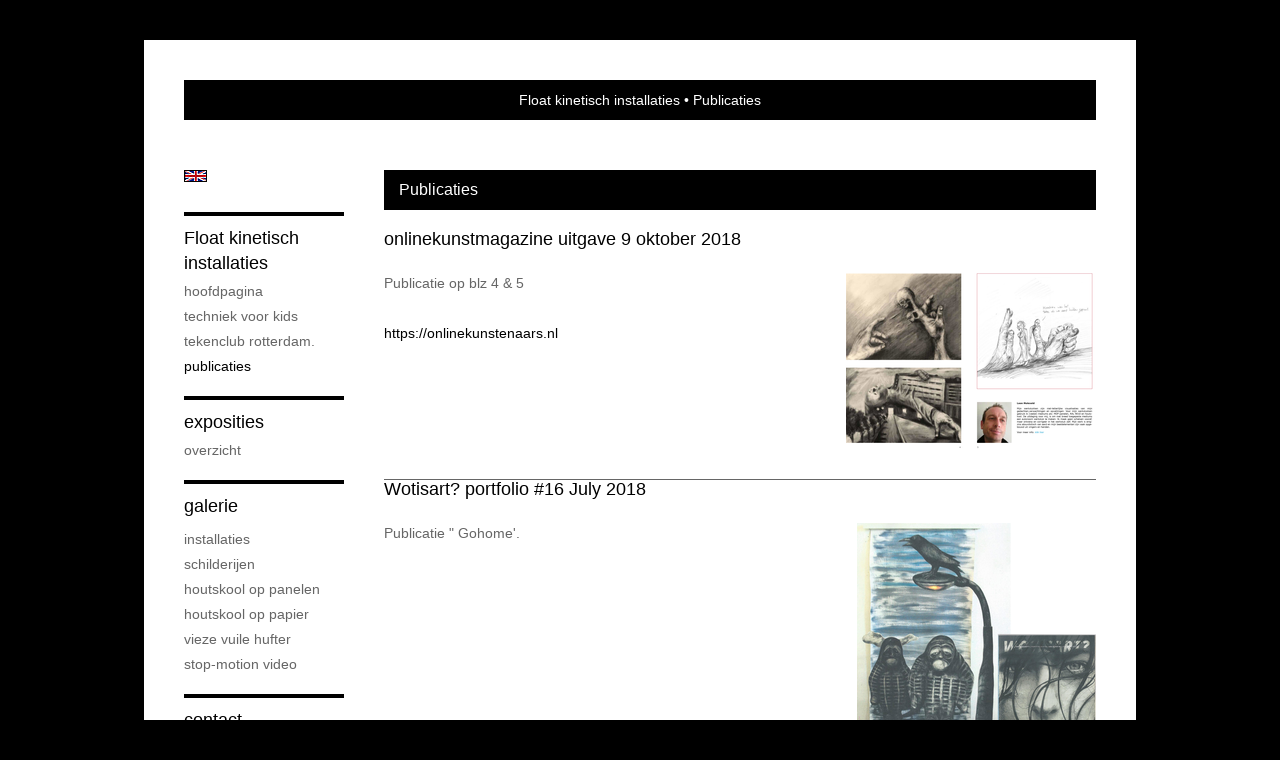

--- FILE ---
content_type: text/html
request_url: https://float010.com/publicaties.html
body_size: 5321
content:
<!DOCTYPE html>
<html lang="nl">
	<head>
        		<meta charset="utf-8">
<!-- 		<meta http-equiv="X-UA-Compatible" content="IE=edge"> -->
		<meta name="viewport" content="width=device-width, initial-scale=1">
		<meta name="description" content=""/>

		<meta property="og:description" content=""/>
		<meta property="og:title" content="Publicaties"/>
		<meta property="og:url" content="https://float010.com/publicaties.html"/>
		<meta property="og:type" content="website" />


        <script type="text/javascript" src="https://da585e4b0722.eu-west-1.sdk.awswaf.com/da585e4b0722/bd489623ccdd/challenge.js" defer></script>

        <style>
			.force-upcase {
				text-transform: none !important;
			}
		</style>
		<!-- The above 3 meta tags *must* come first in the head; any other head content must come *after* these tags -->
		<title>Float kinetisch installaties - Publicaties</title>

		<!-- jQuery (necessary for Bootstrap's JavaScript plugins) -->
		<script src="//ajax.googleapis.com/ajax/libs/jquery/1.11.2/jquery.min.js"></script>

		<link rel="stylesheet" type="text/css" href="//dqr09d53641yh.cloudfront.net/css/52151-1768744073.css" />
		<!-- <link rel="stylesheet/less" type="text/css" href="assets/exto.themes.less" /> -->
		<!-- HTML5 shim and Respond.js for IE8 support of HTML5 elements and media queries -->
		<!-- WARNING: Respond.js doesn't work if you view the page via file:// -->
		<!--[if lt IE 9]>
			<script src="https://oss.maxcdn.com/html5shiv/3.7.2/html5shiv.min.js"></script>
			<script src="https://oss.maxcdn.com/respond/1.4.2/respond.min.js"></script>
		<![endif]-->
		<script src="//www.google.com/recaptcha/api.js"></script>
				        			<meta name="google-site-verification" content="TYSdZjqsV1a0O_PqK7XbXK0t1DDkvBkatxOZzalTn84"/>
        
        
        
		<meta property="fb:app_id" content="200441346661022" />

                        
		<style>
			.index-image {
				float: right;
				padding: 20px 0px 20px 20px;
			}
			.ck-content img {
				 display: inline;
			 }
			img {
				image-orientation: from-image;
			}
		</style>
		
		<script type="text/javascript">

			var _gaq = _gaq || [];
			_gaq.push(['_setAccount', 'UA-54784-13']);
            _gaq.push(['_gat._anonymizeIp']);
            _gaq.push(['_trackPageview']);

            				_gaq.push(['b._setAccount', 'UA-76831664-1']);
	            _gaq.push(['_gat._anonymizeIp']);
    	        _gaq.push(['b._trackPageview']);
            
			(function() {
				var ga = document.createElement('script'); ga.type = 'text/javascript'; ga.async = true;
				ga.src = ('https:' == document.location.protocol ? 'https://ssl' : 'http://www') + '.google-analytics.com/ga.js';
				var s = document.getElementsByTagName('script')[0]; s.parentNode.insertBefore(ga, s);
			})();
		</script>

		

	</head>
	<body class="layout--zoom layout--banner -mobile  layout--nav-caps layout--boxed layout--vertical theme--contrast" >

		<div class="page">

			<header class="header" role="banner">
				<div class="header-title">
                                        						<h1 class="header-artist force-upcase"><a href="/">Float kinetisch installaties</a></h1>
						<h2 class="header-id force-upcase">Publicaties</h2>
                    				</div>
                				<p class="header-authentication">
                    				</p>
			</header>
	  	
			<nav class="navigation navbar navbar-fixed-top">
				<div class="container-fluid">
					<!-- Brand and toggle get grouped for better mobile display -->
					<div class="navbar-header">
						<button type="button" class="navbar-toggle collapsed" data-toggle="collapse" data-target="#bs-example-navbar-collapse-1">
							<span class="sr-only">Toggle navigation</span>
							<span class="icon-bar"></span>
							<span class="icon-bar"></span>
							<span class="icon-bar"></span>
						</button>
						<a class="navbar-brand" href="/">Float kinetisch installaties - Publicaties</a>
					</div>
			
					<div class="collapse navbar-collapse" id="bs-example-navbar-collapse-1">

						<!-- Horizontal menu -->
						<ul class="nav navbar-nav">

<li class="dropdown">
<a href="/" class="dropdown-toggle" data-toggle="dropdown" role="button" aria-expanded="false">Float kinetisch installaties <span class="caret"></span></a>

<ul class="dropdown-menu" role="menu">
<li>
<a href="/index/18484605_hoofdpagina.html">
hoofdpagina
</a>
</li>
<li>
<a href="/index/503778642_techniek+voor+kids.html">
techniek voor kids
</a>
</li>
<li>
<a href="/index/503776525_Tekenclub+Rotterdam..html">
Tekenclub Rotterdam.
</a>
</li>
<li class="active">
<a href="/publicaties.html">
publicaties
</a>
</li>
</ul>
</li>
<li class="dropdown">
<a href="/exposities.html" class="dropdown-toggle" data-toggle="dropdown" role="button" aria-expanded="false">Exposities <span class="caret"></span></a>

<ul class="dropdown-menu" role="menu">
<li>
<a href="/exposities.html">
overzicht
</a>
</li>
</ul>
</li>
<li class="dropdown">
<a href="/kunstwerken.html" class="dropdown-toggle" data-toggle="dropdown" role="button" aria-expanded="false">Galerie <span class="caret"></span></a>

<ul class="dropdown-menu dropdown-menu--mega" role="menu">
<li>
<a href="/kunstwerken.html">
overzicht
</a>
</li>
<li>
<a href="/kunstwerken/265043485_installaties.html">
installaties
</a>
</li>
<li>
<a href="/kunstwerken/344604487_schilderijen.html">
schilderijen
</a>
</li>
<li>
<a href="/kunstwerken/189788081_houtskool+op+panelen.html">
houtskool op panelen
</a>
</li>
<li>
<a href="/kunstwerken/149130728_houtskool+op+papier.html">
houtskool op papier
</a>
</li>
<li>
<a href="/kunstwerken/154362966_vieze+vuile+hufter+.html">
vieze vuile hufter 
</a>
</li>
<li>
<a href="/kunstwerken/194639330_stop-motion+video.html">
stop-motion video
</a>
</li>
</ul>
</li>
<li class="dropdown">
<a href="/reageer/site/0.html" class="dropdown-toggle" data-toggle="dropdown" role="button" aria-expanded="false">Contact <span class="caret"></span></a>

<ul class="dropdown-menu" role="menu">
<li>
<a href="/nieuwsbrief.html">
nieuwsbrief
</a>
</li>
<li>
<a href="/reageer/site/0.html">
reageer
</a>
</li>
<li>
<a href="/privacy.html">
privacyverklaring
</a>
</li>
</ul>
</li></ul>						
						
						<p class="navigation-authentication">
                            						</p>
					</div><!-- /.navbar-collapse -->

                    			    
					    <p class="languages">
                            								<a href="http://float010.exto.org" class="ir english">English</a>
                                                        						</p>
                    				</div><!-- /.container-fluid -->
			</nav>
	  	
			<div class="content" role="main">

                			
				
<!-- START PUBLICATIONS -->
<section class="section">
	<header class="page-header">
		<h2>Publicaties</h2>
	</header>
	<ul class="publications">
					<li class="publication">
				<h3 class="publication-title">onlinekunstmagazine uitgave 9 oktober 2018</h3>
				
				
					<img draggable="false" data-id="276544381" class="publication-image artwork-image--zoom" src="//d2w1s6o7rqhcfl.cloudfront.net/52151-media-276544381.jpg?191493805" alt="" />

					<script>
                        $( document ).ready(function() {
                            var $artwork = $('.artwork-image--zoom[data-id=276544381]');
                            var pswp = $('.pswp')[0];

                            var items = [
                                {
                                    src: '//d2w1s6o7rqhcfl.cloudfront.net/52151-mediafull-276544381.jpg',
                                    w: 1024,
                                    h: 721,
                                    title: 'Publicatie'
                                }
                            ];

                            $artwork.on( "click", function() {
                                event.preventDefault();

                                var options = {
                                    index: 0,
                                    bgOpacity: 0.7,
                                    showHideOpacity: true,
                                    shareEl: false
                                };

                                var lightBox276544381 = new PhotoSwipe(pswp, PhotoSwipeUI_Default, items, options);
                                lightBox276544381.init();
                            });
                        });
					</script>

								
				<p><p>Publicatie op blz 4 &amp; 5</p>
</p>
				<br/>
									<a target="blank" href="https://onlinekunstenaars.nl">https://onlinekunstenaars.nl</a>
							</li>
					<li class="publication">
				<h3 class="publication-title">Wotisart? portfolio #16 July 2018</h3>
				
				
					<img draggable="false" data-id="276311325" class="publication-image artwork-image--zoom" src="//d2w1s6o7rqhcfl.cloudfront.net/52151-media-276311325.jpg?1784536813" alt="" />

					<script>
                        $( document ).ready(function() {
                            var $artwork = $('.artwork-image--zoom[data-id=276311325]');
                            var pswp = $('.pswp')[0];

                            var items = [
                                {
                                    src: '//d2w1s6o7rqhcfl.cloudfront.net/52151-mediafull-276311325.jpg',
                                    w: 735,
                                    h: 768,
                                    title: 'Publicatie'
                                }
                            ];

                            $artwork.on( "click", function() {
                                event.preventDefault();

                                var options = {
                                    index: 0,
                                    bgOpacity: 0.7,
                                    showHideOpacity: true,
                                    shareEl: false
                                };

                                var lightBox276311325 = new PhotoSwipe(pswp, PhotoSwipeUI_Default, items, options);
                                lightBox276311325.init();
                            });
                        });
					</script>

								
				<p><p>Publicatie &quot; Gohome&#39;.</p>
</p>
				<br/>
							</li>
					<li class="publication">
				<h3 class="publication-title">Average art 25 augustus 2018</h3>
				
				
					<img draggable="false" data-id="276311109" class="publication-image artwork-image--zoom" src="//d2w1s6o7rqhcfl.cloudfront.net/52151-media-276311109.jpg?3714187484" alt="" />

					<script>
                        $( document ).ready(function() {
                            var $artwork = $('.artwork-image--zoom[data-id=276311109]');
                            var pswp = $('.pswp')[0];

                            var items = [
                                {
                                    src: '//d2w1s6o7rqhcfl.cloudfront.net/52151-mediafull-276311109.jpg',
                                    w: 740,
                                    h: 768,
                                    title: 'Publicatie'
                                }
                            ];

                            $artwork.on( "click", function() {
                                event.preventDefault();

                                var options = {
                                    index: 0,
                                    bgOpacity: 0.7,
                                    showHideOpacity: true,
                                    shareEl: false
                                };

                                var lightBox276311109 = new PhotoSwipe(pswp, PhotoSwipeUI_Default, items, options);
                                lightBox276311109.init();
                            });
                        });
					</script>

								
				<p><p>Publicatie &quot;Gohome&#39;.</p>
</p>
				<br/>
							</li>
					<li class="publication">
				<h3 class="publication-title">Twijfel nummer 15, 2018</h3>
				
				
					<img draggable="false" data-id="267322653" class="publication-image artwork-image--zoom" src="//d2w1s6o7rqhcfl.cloudfront.net/52151-media-267322653.jpg?3446480219" alt="" />

					<script>
                        $( document ).ready(function() {
                            var $artwork = $('.artwork-image--zoom[data-id=267322653]');
                            var pswp = $('.pswp')[0];

                            var items = [
                                {
                                    src: '//d2w1s6o7rqhcfl.cloudfront.net/52151-mediafull-267322653.jpg',
                                    w: 538,
                                    h: 768,
                                    title: 'Publicatie'
                                }
                            ];

                            $artwork.on( "click", function() {
                                event.preventDefault();

                                var options = {
                                    index: 0,
                                    bgOpacity: 0.7,
                                    showHideOpacity: true,
                                    shareEl: false
                                };

                                var lightBox267322653 = new PhotoSwipe(pswp, PhotoSwipeUI_Default, items, options);
                                lightBox267322653.init();
                            });
                        });
					</script>

								
				<p><p>Publicatie van 7 tekeningen.</p>
</p>
				<br/>
									<a target="blank" href="http://erarotterdam.nl/faculteitsblad-twijfel/">http://erarotterdam.nl/faculteitsblad-twijfel/</a>
							</li>
					<li class="publication">
				<h3 class="publication-title">Havenloods week 14, 2018</h3>
				
				
					<img draggable="false" data-id="265239788" class="publication-image artwork-image--zoom" src="//d2w1s6o7rqhcfl.cloudfront.net/52151-media-265239788.jpg?2596527561" alt="" />

					<script>
                        $( document ).ready(function() {
                            var $artwork = $('.artwork-image--zoom[data-id=265239788]');
                            var pswp = $('.pswp')[0];

                            var items = [
                                {
                                    src: '//d2w1s6o7rqhcfl.cloudfront.net/52151-mediafull-265239788.jpg',
                                    w: 1024,
                                    h: 729,
                                    title: 'Publicatie'
                                }
                            ];

                            $artwork.on( "click", function() {
                                event.preventDefault();

                                var options = {
                                    index: 0,
                                    bgOpacity: 0.7,
                                    showHideOpacity: true,
                                    shareEl: false
                                };

                                var lightBox265239788 = new PhotoSwipe(pswp, PhotoSwipeUI_Default, items, options);
                                lightBox265239788.init();
                            });
                        });
					</script>

								
				<p><p>Publicatie van 6&nbsp;tekeningen</p>
</p>
				<br/>
							</li>
					<li class="publication">
				<h3 class="publication-title">Kunstwerkt december 2-17-januari 2018</h3>
				
				
					<img draggable="false" data-id="263411651" class="publication-image artwork-image--zoom" src="//d2w1s6o7rqhcfl.cloudfront.net/52151-media-263411651.jpg?66946052" alt="" />

					<script>
                        $( document ).ready(function() {
                            var $artwork = $('.artwork-image--zoom[data-id=263411651]');
                            var pswp = $('.pswp')[0];

                            var items = [
                                {
                                    src: '//d2w1s6o7rqhcfl.cloudfront.net/52151-mediafull-263411651.jpg',
                                    w: 557,
                                    h: 768,
                                    title: 'Publicatie'
                                }
                            ];

                            $artwork.on( "click", function() {
                                event.preventDefault();

                                var options = {
                                    index: 0,
                                    bgOpacity: 0.7,
                                    showHideOpacity: true,
                                    shareEl: false
                                };

                                var lightBox263411651 = new PhotoSwipe(pswp, PhotoSwipeUI_Default, items, options);
                                lightBox263411651.init();
                            });
                        });
					</script>

								
				<p><p>Publicatie grote afbeelding, kort interview en kritiek van Anton Cotteleer</p>
</p>
				<br/>
							</li>
					<li class="publication">
				<h3 class="publication-title">Havenloods week 50, 2017</h3>
				
				
					<img draggable="false" data-id="265239992" class="publication-image artwork-image--zoom" src="//d2w1s6o7rqhcfl.cloudfront.net/52151-media-265239992.jpg?359645500" alt="" />

					<script>
                        $( document ).ready(function() {
                            var $artwork = $('.artwork-image--zoom[data-id=265239992]');
                            var pswp = $('.pswp')[0];

                            var items = [
                                {
                                    src: '//d2w1s6o7rqhcfl.cloudfront.net/52151-mediafull-265239992.jpg',
                                    w: 549,
                                    h: 768,
                                    title: 'Publicatie'
                                }
                            ];

                            $artwork.on( "click", function() {
                                event.preventDefault();

                                var options = {
                                    index: 0,
                                    bgOpacity: 0.7,
                                    showHideOpacity: true,
                                    shareEl: false
                                };

                                var lightBox265239992 = new PhotoSwipe(pswp, PhotoSwipeUI_Default, items, options);
                                lightBox265239992.init();
                            });
                        });
					</script>

								
				<p><p>Publicatie over kerstraamschilderingen</p>
</p>
				<br/>
							</li>
					<li class="publication">
				<h3 class="publication-title">Twijfel nummer 14, 2017</h3>
				
				
					<img draggable="false" data-id="265240141" class="publication-image artwork-image--zoom" src="//d2w1s6o7rqhcfl.cloudfront.net/52151-media-265240141.jpg?3571758146" alt="" />

					<script>
                        $( document ).ready(function() {
                            var $artwork = $('.artwork-image--zoom[data-id=265240141]');
                            var pswp = $('.pswp')[0];

                            var items = [
                                {
                                    src: '//d2w1s6o7rqhcfl.cloudfront.net/52151-mediafull-265240141.jpg',
                                    w: 543,
                                    h: 768,
                                    title: 'Publicatie'
                                }
                            ];

                            $artwork.on( "click", function() {
                                event.preventDefault();

                                var options = {
                                    index: 0,
                                    bgOpacity: 0.7,
                                    showHideOpacity: true,
                                    shareEl: false
                                };

                                var lightBox265240141 = new PhotoSwipe(pswp, PhotoSwipeUI_Default, items, options);
                                lightBox265240141.init();
                            });
                        });
					</script>

								
				<p><p>Publicatie van meerdere&nbsp;tekeningen</p>
</p>
				<br/>
							</li>
					<li class="publication">
				<h3 class="publication-title">Twijfel nummer 13, 2017</h3>
				
				
					<img draggable="false" data-id="265241064" class="publication-image artwork-image--zoom" src="//d2w1s6o7rqhcfl.cloudfront.net/52151-media-265241064.jpg?3230074853" alt="" />

					<script>
                        $( document ).ready(function() {
                            var $artwork = $('.artwork-image--zoom[data-id=265241064]');
                            var pswp = $('.pswp')[0];

                            var items = [
                                {
                                    src: '//d2w1s6o7rqhcfl.cloudfront.net/52151-mediafull-265241064.jpg',
                                    w: 545,
                                    h: 768,
                                    title: 'Publicatie'
                                }
                            ];

                            $artwork.on( "click", function() {
                                event.preventDefault();

                                var options = {
                                    index: 0,
                                    bgOpacity: 0.7,
                                    showHideOpacity: true,
                                    shareEl: false
                                };

                                var lightBox265241064 = new PhotoSwipe(pswp, PhotoSwipeUI_Default, items, options);
                                lightBox265241064.init();
                            });
                        });
					</script>

								
				<p><p>Publicatie van twee tekeningen</p>
</p>
				<br/>
							</li>
					<li class="publication">
				<h3 class="publication-title">Puntkomma sept -nov. 2016</h3>
				
				
					<img draggable="false" data-id="231261078" class="publication-image artwork-image--zoom" src="//d2w1s6o7rqhcfl.cloudfront.net/52151-media-231261078.jpg?66946052" alt="" />

					<script>
                        $( document ).ready(function() {
                            var $artwork = $('.artwork-image--zoom[data-id=231261078]');
                            var pswp = $('.pswp')[0];

                            var items = [
                                {
                                    src: '//d2w1s6o7rqhcfl.cloudfront.net/52151-mediafull-231261078.jpg',
                                    w: 1024,
                                    h: 766,
                                    title: 'Publicatie'
                                }
                            ];

                            $artwork.on( "click", function() {
                                event.preventDefault();

                                var options = {
                                    index: 0,
                                    bgOpacity: 0.7,
                                    showHideOpacity: true,
                                    shareEl: false
                                };

                                var lightBox231261078 = new PhotoSwipe(pswp, PhotoSwipeUI_Default, items, options);
                                lightBox231261078.init();
                            });
                        });
					</script>

								
				<p>Plaatsing van 4 tekeningen op de middenpagina's van de Puntkomma editie van september-november 2016.</p>
				<br/>
									<a target="blank" href="https://www.puntkomma.org">www.puntkomma.org</a>
							</li>
					<li class="publication">
				<h3 class="publication-title">The Pioneer Wdka, 2015</h3>
				
				
					<img draggable="false" data-id="203567973" class="publication-image artwork-image--zoom" src="//d2w1s6o7rqhcfl.cloudfront.net/52151-media-203567973.jpg?66946052" alt="" />

					<script>
                        $( document ).ready(function() {
                            var $artwork = $('.artwork-image--zoom[data-id=203567973]');
                            var pswp = $('.pswp')[0];

                            var items = [
                                {
                                    src: '//d2w1s6o7rqhcfl.cloudfront.net/52151-mediafull-203567973.jpg',
                                    w: 1024,
                                    h: 701,
                                    title: 'Publicatie'
                                }
                            ];

                            $artwork.on( "click", function() {
                                event.preventDefault();

                                var options = {
                                    index: 0,
                                    bgOpacity: 0.7,
                                    showHideOpacity: true,
                                    shareEl: false
                                };

                                var lightBox203567973 = new PhotoSwipe(pswp, PhotoSwipeUI_Default, items, options);
                                lightBox203567973.init();
                            });
                        });
					</script>

								
				<p><p>Publicatie in het halfjaarlijkse krantje van de Willem de Kooning academie, Rotterdam</p>
</p>
				<br/>
							</li>
			</ul>
</section>



<div class="pswp" tabindex="-1" role="dialog" aria-hidden="true">

	<div class="pswp__bg"></div>

	<div class="pswp__scroll-wrap">

		<div class="pswp__container">
			<div class="pswp__item"></div>
			<div class="pswp__item"></div>
			<div class="pswp__item"></div>
		</div>

		<div class="pswp__ui pswp__ui--hidden">

			<div class="pswp__top-bar">

				<div class="pswp__counter"></div>

				<button class="pswp__button pswp__button--close" title="Close (Esc)"></button>

				<!--<button class="pswp__button pswp__button--share" title="Share"></button>-->

				<button class="pswp__button pswp__button--fs" title="Toggle fullscreen"></button>

				<button class="pswp__button pswp__button--zoom" title="Zoom in/out"></button>

				<div class="pswp__preloader">
					<div class="pswp__preloader__icn">
						<div class="pswp__preloader__cut">
							<div class="pswp__preloader__donut"></div>
						</div>
					</div>
				</div>
			</div>

			<div class="pswp__share-modal pswp__share-modal--hidden pswp__single-tap">
				<div class="pswp__share-tooltip"></div>
			</div>

			<button class="pswp__button pswp__button--arrow--left" title="Previous (arrow left)">
			</button>

			<button class="pswp__button pswp__button--arrow--right" title="Next (arrow right)">
			</button>

			<div class="pswp__caption">
				<div class="pswp__caption__center"></div>
			</div>

		</div>

	</div>

</div>
<!-- END PUBLICATIONS -->
			
				<!-- Vertical menu -->
				
				<aside class="aside">

					<header class="aside-header">
						<h2 class="aside-header-artist">
							<a href="/">Float kinetisch installaties</a>
						</h2>
					</header>

                    			    
					    <p class="languages">
                            								<a href="http://float010.exto.org" class="ir english">English</a>
                                                        						</p>
                    
					<ul class="aside-menu">
    <li class="active">
        <a title="Float kinetisch installaties" class="force-upcase" href="/">Float kinetisch installaties</a>
        <ul>
            <li>
                <a title="hoofdpagina" href="/index/18484605_hoofdpagina.html">hoofdpagina</a>
            </li>
            <li>
                <a title="techniek voor kids" href="/index/503778642_techniek+voor+kids.html">techniek voor kids</a>
            </li>
            <li>
                <a title="Tekenclub Rotterdam." href="/index/503776525_Tekenclub+Rotterdam..html">Tekenclub Rotterdam.</a>
            </li>
            <li class="active">
                <a title="publicaties" href="/publicaties.html">publicaties</a>
            </li>
        </ul>
    </li>
    <li>
        <a title="Exposities" href="/exposities.html">Exposities</a>
        <ul>
            <li>
                <a title="overzicht" href="/exposities.html">overzicht</a>
            </li>
        </ul>
    </li>
    <li>
        <a title="Galerie" href="/kunstwerken.html">Galerie</a>
        <ul>
            <li>
                <a id="menu-gallery-overview" title="overzicht" href="/kunstwerken.html">overzicht</a>
            </li>
            <li>
                <a title="installaties" href="/kunstwerken/265043485_installaties.html">installaties</a>
            </li>
            <li>
                <a title="schilderijen" href="/kunstwerken/344604487_schilderijen.html">schilderijen</a>
            </li>
            <li>
                <a title="houtskool op panelen" href="/kunstwerken/189788081_houtskool+op+panelen.html">houtskool op panelen</a>
            </li>
            <li>
                <a title="houtskool op papier" href="/kunstwerken/149130728_houtskool+op+papier.html">houtskool op papier</a>
            </li>
            <li>
                <a title="vieze vuile hufter " href="/kunstwerken/154362966_vieze+vuile+hufter+.html">vieze vuile hufter </a>
            </li>
            <li>
                <a title="stop-motion video" href="/kunstwerken/194639330_stop-motion+video.html">stop-motion video</a>
            </li>
        </ul>
    </li>
    <li>
        <a title="Contact" href="/reageer/site/0.html">Contact</a>
        <ul>
            <li>
                <a title="nieuwsbrief" href="/nieuwsbrief.html">nieuwsbrief</a>
            </li>
            <li>
                <a title="reageer" href="/reageer/site/0.html">reageer</a>
            </li>
            <li>
                <a title="privacyverklaring" href="/privacy.html">privacyverklaring</a>
            </li>
        </ul>
    </li>
</ul>
				</aside>
			
			</div>
		
			<footer class="footer">
                
					<script type="text/javascript" src="https://cdn.jsdelivr.net/npm/cookie-bar/cookiebar-latest.min.js?"></script>

                

                                    Het copyright op alle getoonde werken berust bij de desbetreffende kunstenaar. De afbeeldingen van de werken mogen niet gebruikt worden zonder schriftelijke toestemming.                
            </footer>

					</div>


		<script src="/assets/bootstrap/3.3.7/js/collapse.js"></script>
		<script src="/assets/bootstrap/3.3.7/js/dropdown.js"></script>
		<script src="/assets/bootstrap/3.3.7/js/tooltip.js"></script>
		<script src="/assets/flickity/2.2/flickity.pkgd.min.js?v11"></script>
		<script src="/assets/photoswipe/photoswipe.min.js"></script>
		<script src="/assets/photoswipe/photoswipe-ui-default.min.js"></script>
		<script src="/assets/imagesloaded/imagesloaded.pkgd.min.js"></script>
		<script src="/assets/isotope/isotope.min.js"></script>
		<script src="/assets/js/exto.themes.js?1768755820"></script>


		<script type="text/javascript" src="/assets/js/easyXDM.min.js"></script>
		<script type="text/javascript" src="/assets/js/jquery.cookie.js"></script>
		
		
				<!-- Piwik -->
				<script type="text/javascript">
                    var pkBaseURL = (("https:" == document.location.protocol) ? "https://stats.exto.nl/" : "http://stats.exto.nl/");
                    document.write(unescape("%3Cscript src='" + pkBaseURL + "piwik.js' type='text/javascript'%3E%3C/script%3E"));
				</script>

				<script type="text/javascript">

                    $.ajax(
                        {
                            url: "/index/blockedip",
                            success: function (result) {
                                if(result == 'false')
								{
                                    try {
                                        var piwikTracker = Piwik.getTracker(pkBaseURL + "piwik.php", 9633);
                                                                                piwikTracker.setDocumentTitle("Publicaties");
                                                                                piwikTracker.setDownloadExtensions("pdf");
                                        piwikTracker.trackPageView();
                                        piwikTracker.enableLinkTracking();
                                    } catch( err ) {}

								}
                            }
                        });

				</script>
				<!-- End Piwik Tracking Code -->

		
	</body>
</html>